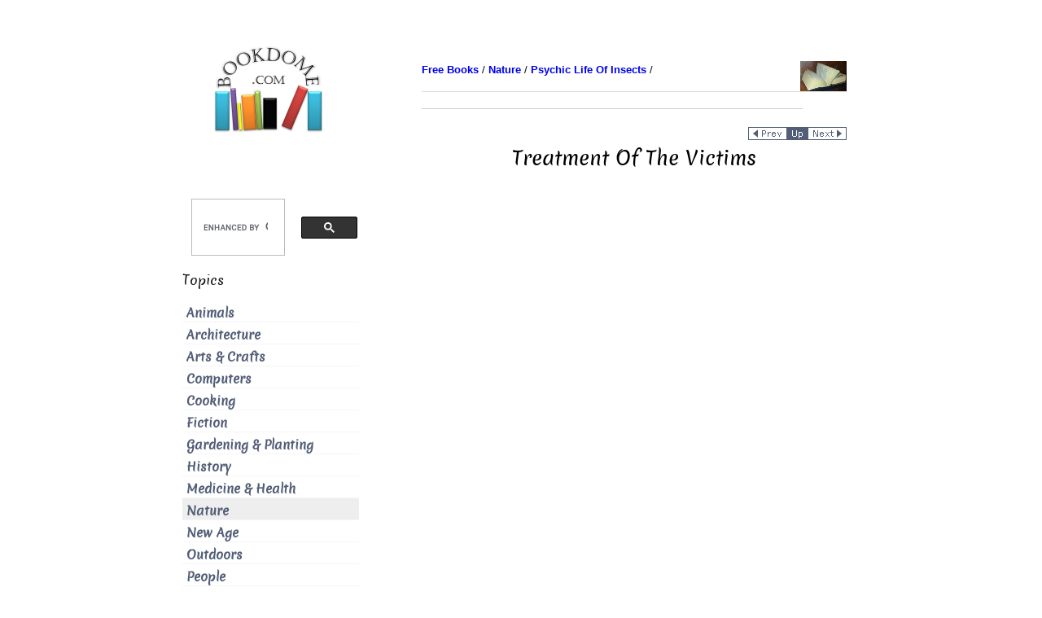

--- FILE ---
content_type: text/html; charset=utf-8
request_url: https://bookdome.com/nature/Psychic-Life-Insects/Treatment-Of-The-Victims.html
body_size: 7864
content:
<!DOCTYPE HTML PUBLIC "-//W3C//DTD HTML 4.01 Transitional//EN"><html><head><meta name="viewport" content="width=device-width, initial-scale=1.0"><title>Treatment Of The Victims</title><meta name="description" content="As soon as captured the victim receives the poisonous sting of the hunter. With the pompilids, as with the other paralyzing Hymenoptera, the employment of the sting, according to Fabre, cannot be acco..."><meta name="keywords" content="flowers, insects, psychic, phototropism, organic memory"><meta name="classification" content="information"><meta http-equiv="Content-Type" content="text/html; charset=iso-8859-1"><meta name="robots" content="index,follow"><link rel="shortcut icon" href="../../images/favicon.ico" type="image/x-icon"><style type="text/css">@media (max-width: 767px) { .hidden-phone {display: none !important;}}</style><!-- adsense-analytics link 
<!-- <script type="text/javascript">window.google_analytics_uacct = "UA-13045439-1";</script>--></head><body><a name="top"></a><div id="wrapper" class="clearfix" ><div class="container-fluid"><div class="row-fluid lum-equal-wrap"><!-- right box begin--><div id="content-right" class="span8 equal"><div class="content-inner"><div id="logo-wrapper" class="hidden-phone"><div style="float:right"><!-- camel begin --><img src="../../images/logo/books.jpg" border="0" alt="books" width="57" height="37" /><!-- camel end --></div></div><div id="breadcrumb"><div style="float:left"><!-- breadcrumb start --><a href="../.././index.html"><b>Free Books</b></a> / 
            <a href=".././index.html"><b>Nature</b></a> / 
            <a href="./index.html"><b>Psychic Life Of Insects</b></a> / 
            <!-- breadcrumb end --></div></div><div style="clear: both"><hr style="margin:5px 0;"></div><div class="hidden-phone"><!-- adlinks start --><script type="text/javascript"><!--
google_ad_client = "ca-pub-3216505327879185";
/* Mob-Ad-Top-Bar */
google_ad_slot = "8533656880";
google_ad_width = 468;
google_ad_height = 15;
//--></script><script type="text/javascript"
src="//pagead2.googlesyndication.com/pagead/show_ads.js"></script><br/><br/><!-- adlinks end --><!-- local navigation begin --><div style="float:right"><a href="The-Prey-Captured.html"><img src="../../images/nav/page_prev.gif" alt="previous page: The Prey Captured" border="0" width="48" height="16"></a><a href="./index.html"><img src="../../images/nav/page_parent.gif" alt="page up: The Psychic Life Of Insects | by E. L. Bouvier" border="0" height="16" width="25"></a><a href="Relations-Of-The-Egg-And-The-Larva-With-The-Host.html"><img src="../../images/nav/page_next.gif" alt="next page: Relations Of The Egg And The Larva With The Host" border="0" width="48" height="16"></a></div><div style="clear: both"></div><!-- local navigation end --></div> <!-- class-hidden-phone ends --><h1 id="site-title">Treatment Of The Victims</h1> <!-- content begin --><br><div class="index-section"><!-- SwishCommand index --><div class="hidden-phone"><br /><br /></div><div align="center"><script type="text/javascript"><!--
google_ad_client = "ca-pub-3216505327879185";
/* Mob-Ad-Top */
google_ad_slot = "5580190488";
google_ad_width = 300;
google_ad_height = 600;
//--></script><script type="text/javascript"
src="//pagead2.googlesyndication.com/pagead/show_ads.js"></script></div><br clear="all"><div class="hidden-phone"><br /></div><br /><!-- AddThis Button BEGIN --><div class="addthis_toolbox addthis_default_style addthis_32x32_style"><a class="addthis_button_preferred_1"></a><a class="addthis_button_preferred_2"></a><a class="addthis_button_preferred_3"></a><a class="addthis_button_preferred_4"></a><a class="addthis_button_compact"></a><a class="addthis_counter addthis_bubble_style"></a></div><script type="text/javascript">var addthis_config = {"data_track_addressbar":true};</script><script type="text/javascript" src="//s7.addthis.com/js/300/addthis_widget.js#pubid=ra-538af58830863a24"></script><!-- AddThis Button END --><br /><h2>Description</h2><p>This section is from the book "<a href="index.html">The Psychic Life Of Insects</a>", by E. L. Bouvier. Also available from Amazon: <a rel="nofollow" href="http://www.amazon.com/gp/product/1142128261?ie=UTF8&amp;tag=bookdome-20&amp;linkCode=as2&amp;camp=1789&amp;creative=390957&amp;creativeASIN=1142128261">The Psychic Life of Insects</a>.</p><!-- google_ad_section_start --><h1>Treatment Of The Victims</h1><div class="contentbody"><p>As soon as captured the victim receives the poisonous sting of the hunter. With the pompilids, as with the other paralyzing Hymenoptera, the employment of the sting, according to Fabre, cannot be accomplished with half-knowledge ; it should be perfect from the start, for an incomplete inertia would be dangerous for the egg or the young larva fixed upon the victim, and death following the sting would not be less so. The victim must remain living but inert for as long a period as the larval life.</p><p>Among other examples in support of this statement we may cite the <a href="Observations-Of-Fabre.html">observations of Fabre</a> upon a spider-hunter, the buffoon Pompilus ( Calicurgus scurra). After many struggles "the Epeira lies turned over on its back. The Pompilus is on top. . . . With its legs it controls the legs of the spider; with its mandibles it holds the cephalo-thorax. . . . The dart of the wasp, directed from behind forward, is plunged into the mouth of the spider with minute precautions and with great persistence. Almost instantly the venomous fangs are rendered inert and the formidable prey is defenseless. The abdomen of the wasp then extends its arc and the sting is plunged in behind the fourth pair of legs, on the median line near the juncture of the abdomen and the cephalo-thorax. At this point the skin is finer and more penetrable than elsewhere. . . . The nervous centers controlling the movement of the legs are situated a little higher than the point of the wound, but the direction of the sting, from behind forward, allows it to reach them. From this last sting the eight legs are at once paralyzed." The spider is from that moment inert. Its lethargy must last six or seven weeks, and then only "comes true death and its accompanying decomposition." Less time than this is necessary for the larva of the pompilid to devour its victim.</p><p>Many pompilids employ this method of the Cali-curgus, but certain others depart from it, as the <a href="Observations-Of-Ferton.html">observations of Ferton</a> have shown. While the banded Pompilus contents itself with stinging the mouth of its Lycosa, the eight-spotted Pompilus renews the puncture under the thorax of its already inert victim, and when we take from Pompilus pulcher the lycosid which it carries, paralyzed, to its nest, it does not regain possession of its victim without stinging it again. One would say that it has the idea that the work is incomplete and that it is necessary to finish it.</p><p>Is it in obedience to a similar fear that certain pompilids nibble off or break off the legs of their paralyzed victims t This removal of the legs has been observed by Ferton; and by the Peckhams with numerous species (P. vagans, P. scelestus, etc.)y and with these the complete or partial removal of the legs results. This last phenomenon was noticed in 1839 by Colonel Goureau. It is common with Pseudagenia, as Ferton and Eabaud have shown (1909). Ferton noticed it also with Salius hisdecoratus, and the Peckhams with Pompilus fuscipennis and Agenia bombgcina. Having observed that the palpi and fangs are always respected, and that the removal of the legs is accomplished at the moment when the prey is going to be put into the burrow, the Peckhams supposed that this habit is for the purpose of rendering easier the placing in the burrow ; but I think, with Ferton, that it acts only to render the inertia more complete, for Pompilus vagans lodges its victim in the hole which the latter has dug. Eabaud argues against this interpretation, which presupposes with the Pompilus a rather extraordinary degree of intellect, and he brings forward in support the fact that the victim is rendered inert before the mutilation, but he forgets that the inertia produced by the sting is often fugitive. In any case, if the man�uver of the Pompilus has not for its end a perfect inertia., it surely accomplishes this result. Is this result really necessary? Fabre is convinced of it; but observation shows that, aside from the buffoon Calicurgus and some other pompilids, the inertia is more or less fugitive and incomplete. Ferton tells of an epeirid (Meta segmentata) captured by the hyaline Pompilus (Salius hyalinatus) that remained inert several days, then revived little by little, and completely recovered on the twenty-fifth day. A wandering Pompilus had just stung the large Nemesia badia. The same biologist observes:</p><p>At the end of some minutes the paralysis ceased, and almost to the end of the feeding of the larva the Nemesia remained living. ... I have found several half eaten by the Pompilus which were capable of running in the box in which they were enclosed.</p><p>In other instances the victims of the same Pompilus have not been completely paralyzed. Of eleven Epeira strix noticed by the Peckhams with Pompilus quinquenotatus, three had been immediately killed, two lived four days, and five others from five to forty days. It is then right to think, contrary to Fabre's opinion, that the inertia of the victim is not .a necessary condition to the perfect development of the larvae of the pompilids, that the females of this group of insects often show a very imperfect knowledge in the art of killing, and that in the course of time they have undergone an evolution in this art.</p><p>How does this evolution proceed! The primitive manceuvers, without doubt, were much like those which Ferton observed with a pompilid closely allied to 8alius opacus, where the stings "were given by chance in all parts of the body, from the mouth to the extremity of the abdomen. ' ' These multiple stings exhausted the reservoir of venom without always paralyzing the victim. The author adds :</p><p>One thinks, then, that it is of advantage to a species to acquire more precision in the use of the sting, since the dangers which it runs in the struggle will be diminished in this way. It would not be astonishing if time and natural selection had brought certain species to the efficiency of Calicurgus scurra.</p><p>Between these two extremes, other pompilids show all the intermediary stages, and as to the nibbling off or amputation of the legs, it is necessary to regard this as a return to the ancestral method, a return which has as its effect, if not for its object, to bring about a more perfect inertia.</p><p>But, since the more or less rapid revival of the spiders does not have an injurious influence on the development of the larvae of the pompilids, one can understand how certain species have been able to abandon some of these practices. The mining Pompilus (P. effocliens) seems to have arrived at the stage where this practice is on the point of disappearing. In Corsica, Ferton has seen it strike the Nemesias with two thrusts of the sting, like Calicurgus, but in Algeria, where the same species hunts lycosids, the egg is fixed without a sting upon the spider, which, remains perfectly active. In the course of his. studies Ferton caught one of these pompilids just as it was coming out of a burrow. He exhumed the lyco-sid, which carried its side the egg of the wasp, and left it near the entrance of the burrow.</p><p>When touched by the wasp, which returned to finish its work, it fled rapidly, but the Pompilus had seen it, and pursued it and threw itself upon it. I distinctly saw the abdomen of the wasp turn around the spider as if to sting it. The spider stopped, on being assaulted by the wasp, and remained motionless, its legs folded, while the wasp carried and dropped upon it some bits of earth. A few minutes afterward the spider jumped up as lively as before, and ran to hide itself in the grass.</p><p>It was captured, put in the post-office, crossed the Mediterranean, and came to Bordeaux, where Professor <a href="Perez-And-The-Osmias.html">Perez</a> received it alive with the egg attached. '1 It had not been stung, " concluded Ferton, "and I willingly give the explanation of <a href="Atavism.html">atavism</a> to the act of the wasp which curved its abdomen under the body of the spider.' 1</p><p>We are thus led to pompilids which seem to have lost completely the habit of stinging. In 1872 the zoologist Karsch found a very active lycosid (Tarantula inquilino) which carried an egg on the right side of the abdomen. He watched it and soon saw a legless larva coming from the egg and fixing itself at that point. Placed in a glass filled with earth, the spider dug a cylindrical hole, covered the orifice with silk, and stayed there. Soon there remained only fragments of the legs of the spider, and the larva transformed to a nymph from which four weeks later a Salius fuscus emerged triumphantly. In 1870 Lichtenstein did the same thing with Salius affinis, and -spiders carrying an egg of this kind are not rare. Although the pompilid has not been observed at the moment of egg-laying, it seems true that certain species of the family lay their eggs without stinging their prey.</p><p>So the art of paralyzing, with the pompilids, will have begun with punctures made by chance, and will have continued with these Hymenoptera up to the wise use of two stings, but, paralysis not being necessary for the development of their larvae, this habit has disappeared, and reappears only as an act of racial memory (an atavism).</p><p>The possibility of this evolution and the differences in the inertia of the victims is explained by the fact that the stings can produce a permanent injury by destroying the nerve centers or a transitory action by means of the secreted poison. The observations of the Peckhams upon a lycosid stung by Pompilus scelestus throws a light on these two kinds of phenomena. Tjhe victim seemed dead at first, then revived somewhat, but always with a noticeable lethargy, but it could not see, and when flies were given to it it was necessary for it to touch them; the cervical ganglia had without doubt been seriously injured. The Peckhams kept this spider for three months. It ran about its cage, but until the end remained perfectly blind.</p></div><!-- google_ad_section_end --><p>&nbsp</p><p>Continue to:</p><ul><li>prev: <a href="The-Prey-Captured.html">The Prey Captured</a></li><li><a href="index.html">Table of Contents</a></li><li>next: <a href="Relations-Of-The-Egg-And-The-Larva-With-The-Host.html">Relations Of The Egg And The Larva With The Host</a></li></ul><h1>Tags</h1><p><a rel="nofollow" href="http://bookdome.com/search.html?cx=008998453558275895219%3Ararbqdcnz6s&cof=FORID%3A10&sa=Search&q=flowers">flowers</a>, <a rel="nofollow" href="http://bookdome.com/search.html?cx=008998453558275895219%3Ararbqdcnz6s&cof=FORID%3A10&sa=Search&q=insects">insects</a>, <a rel="nofollow" href="http://bookdome.com/search.html?cx=008998453558275895219%3Ararbqdcnz6s&cof=FORID%3A10&sa=Search&q=psychic">psychic</a>, <a rel="nofollow" href="http://bookdome.com/search.html?cx=008998453558275895219%3Ararbqdcnz6s&cof=FORID%3A10&sa=Search&q=phototropism">phototropism</a>, <a rel="nofollow" href="http://bookdome.com/search.html?cx=008998453558275895219%3Ararbqdcnz6s&cof=FORID%3A10&sa=Search&q=organic%20memory">organic memory</a></p><!-- SwishCommand noindex --></div><br><!-- content end --><br /><!-- AddThis Button BEGIN --><div class="addthis_toolbox addthis_default_style addthis_32x32_style"><a class="addthis_button_preferred_1"></a><a class="addthis_button_preferred_2"></a><a class="addthis_button_preferred_3"></a><a class="addthis_button_preferred_4"></a><a class="addthis_button_compact"></a><a class="addthis_counter addthis_bubble_style"></a></div><script type="text/javascript">var addthis_config = {"data_track_addressbar":true};</script><script type="text/javascript" src="//s7.addthis.com/js/300/addthis_widget.js#pubid=ra-538af58830863a24"></script><!-- AddThis Button END --><br /><div class="hidden-phone"><br /><script type="text/javascript"><!--
google_ad_client = "ca-pub-3216505327879185";
/* Mob-Ad-Bot-Bar */
google_ad_slot = "2487123280";
google_ad_width = 468;
google_ad_height = 15;
//--></script><script type="text/javascript"
src="//pagead2.googlesyndication.com/pagead/show_ads.js"></script><hr></div><div align="right"><!-- Google CSE Search Box Begins --><script>
  (function() {
    var cx = '008998453558275895219:rarbqdcnz6s';
    var gcse = document.createElement('script');
    gcse.type = 'text/javascript';
    gcse.async = true;
    gcse.src = (document.location.protocol == 'https:' ? 'https:' : 'http:') +
        '//www.google.com/cse/cse.js?cx=' + cx;
    var s = document.getElementsByTagName('script')[0];
    s.parentNode.insertBefore(gcse, s);
  })();
</script><gcse:searchbox-only resultsUrl="http://bookdome.com/search.html" newWindow="false" queryParameterName="q"></gcse:searchbox-only><!-- Google CSE Search Box Ends --></div><br/><br/><div><div style="float:left"><a href="#top"><img src="../../images/nav/page_top.gif" width="48" height="16" border="0" alt="TOP"></a></div><div style="float:right"><a href="The-Prey-Captured.html"><img src="../../images/nav/page_prev.gif" alt="previous page: The Prey Captured" border="0" width="48" height="16"></a><a href="./index.html"><img src="../../images/nav/page_parent.gif" alt="page up: The Psychic Life Of Insects | by E. L. Bouvier" border="0" height="16" width="25"></a><a href="Relations-Of-The-Egg-And-The-Larva-With-The-Host.html"><img src="../../images/nav/page_next.gif" alt="next page: Relations Of The Egg And The Larva With The Host" border="0" width="48" height="16"></a></div></div><div style="clear: both"></div></div></div><!-- right box end --><!-- left box begin --><div id="left-column" class="span4 equal"><div id="equal-well"><div id="logo-wrapper" class="hidden-phone"><td rowspan="12"><a href="http://bookdome.com/"><img src="../../images/logo/bookdome.jpg" border="0" title="Book Dome: Free Books Online" width="175" height="125"></a></td></div><!-- menu google search begin --><div class="hidden-phone"><br /><br /><!-- Google CSE Search Box Begins --><script>
  (function() {
    var cx = '008998453558275895219:rarbqdcnz6s';
    var gcse = document.createElement('script');
    gcse.type = 'text/javascript';
    gcse.async = true;
    gcse.src = (document.location.protocol == 'https:' ? 'https:' : 'http:') +
        '//www.google.com/cse/cse.js?cx=' + cx;
    var s = document.getElementsByTagName('script')[0];
    s.parentNode.insertBefore(gcse, s);
  })();
</script><gcse:searchbox-only resultsUrl="http://bookdome.com/search.html" newWindow="false" queryParameterName="q"></gcse:searchbox-only><!-- Google CSE Search Box Ends --></div><!-- menu google search end --><!-- menu main begin --><nav class="main-navigation vertical-menu main-menu" role="navigation"><div class="module"><h3 class="sidebar-heading">Topics</h3><ul class="menu"> <li class="menu-item" title="Animals"><a href="../../animals/index.html">Animals</a></li> <li class="menu-item" title="Architecture"><a href="../../architecture/index.html">Architecture</a></li> <li class="menu-item" title="Arts & Crafts"><a href="../../arts/index.html">Arts & Crafts</a></li> <li class="menu-item" title="Computers"><a href="../../computers/index.html">Computers</a></li> <li class="menu-item" title="Cooking"><a href="../../food/index.html">Cooking</a></li> <li class="menu-item" title="Fiction"><a href="../../fiction/index.html">Fiction</a></li> <li class="menu-item" title="Gardening & Planting"><a href="../../gardening/index.html">Gardening & Planting</a></li> <li class="menu-item" title="History"><a href="../../history/index.html">History</a></li> <li class="menu-item" title="Medicine & Health"><a href="../../health/index.html">Medicine & Health</a></li> <li class="current-menu-item" title="Nature"><a href="../../nature/index.html">Nature</a></li> <li class="menu-item" title="New Age"><a href="../../new-age/index.html">New Age</a></li> <li class="menu-item" title="Outdoors"><a href="../../outdoors/index.html">Outdoors</a></li> <li class="menu-item" title="People"><a href="../../biography/index.html">People</a></li> <li class="menu-item" title="Poems"><a href="../../poems/index.html">Poems</a></li> <li class="menu-item" title="Personal Development"><a href="../../spirituality/index.html">Personal Development</a></li> <li class="menu-item" title="Science & Engineering"><a href="../../science/index.html">Science & Engineering</a></li> </ul></div></nav><!-- #site-navigation --><!-- menu main end --><br><!-- menu links begin --><div class="module"><h3 class="sidebar-heading">Discover</h3><ul class="menu"> <li class="menu-item" title="ChestOfBooks"><a href="http://chestofbooks.com/">ChestOfBooks</a></li> </ul></div><!-- menu links end --><div align="center" style="padding-top: 40px"><script type="text/javascript"><!--
  amazon_ad_tag = "bookdome-20";  amazon_ad_width = "120";  amazon_ad_height = "600";  amazon_ad_logo = "hide";  amazon_ad_link_target = "new";  amazon_ad_price = "retail";  amazon_ad_border = "hide";//--></script><script type="text/javascript" src="http://www.assoc-amazon.com/s/ads.js"></script><iframe src="http://rcm-na.amazon-adsystem.com/e/cm?t=bookdome-20&o=1&p=21&l=ur1&category=kindle&banner=1SXH1NWCPDHK3NRJC7R2&f=ifr" width="125" height="125" scrolling="no" border="0" marginwidth="0" style="border:none;" frameborder="0"></iframe></div><br /></div></div><!-- left box end --><!-- tailbox start --><div class="tailbox"></div><!-- tailbox end --></div><!-- end row-fluid for content columns --></div><!-- end container-fluid --></div><!-- end wrapper --><!-- footer (tail) starts --><div id="footer-menu-wrapper"><div class="container"><div class="row"><div id="footer-wrapper" class="span12" style="color:#abb3b4;"><aside id="footer"><div id="text-2" class="module widget_text"><div class="textwidget"><p></p></div></div></aside></div></div></div><div id="breadcrumb">
        [ <a rel="nofollow" href="../../privacy-policy.html">Privacy Policy</a> | 
        <a rel="nofollow" href="../../terms-of-use.html">Terms of Use</a> | 
        <a rel="nofollow" href="../../about.html">About Us</a> |
        <a rel="nofollow" href="../../search.html">Search</a> ]
      </div><p>&copy; 2001-2014 Bookdome</a></p><p class="modified">Last modified Tue Jul  7 17:54:50 2015</p></div><!-- footer (tail) ends--><link href="../../style.css" rel="stylesheet" type="text/css" title="refstyle"><!-- Call for AddThis init() function --><script>function initAddThis() { addthis.init() } initAddThis();</script><!-- start Vibrant Media IntelliTXT script section --><!-- <script type="text/javascript" src="http://metareligion.us.intellitxt.com/intellitxt/front.asp?ipid=12169"></script> --><!-- end Vibrant Media IntelliTXT script section --><!-- BEGIN GA Script --><script>
  (function(i,s,o,g,r,a,m){i['GoogleAnalyticsObject']=r;i[r]=i[r]||function(){
  (i[r].q=i[r].q||[]).push(arguments)},i[r].l=1*new Date();a=s.createElement(o),
  m=s.getElementsByTagName(o)[0];a.async=1;a.src=g;m.parentNode.insertBefore(a,m)
  })(window,document,'script','//www.google-analytics.com/analytics.js','ga');

  ga('create', 'UA-13045439-1', 'bookdome.com');
  ga('require', 'displayfeatures');
  ga('send', 'pageview');

</script><!-- END GA Script --><!-- BEGIN Tynt Script --><!-- <script type="text/javascript">
if(document.location.protocol=='http:'){
 var Tynt=Tynt||[];Tynt.push('bk77l4Mzer3QiTab7jrHcU');
 (function(){var s=document.createElement('script');s.async="async";s.type="text/javascript";s.src='http://tcr.tynt.com/ti.js';var h=document.getElementsByTagName('script')[0];h.parentNode.insertBefore(s,h);})();
}
</script> --><!-- END Tynt Script --></body></html>

--- FILE ---
content_type: text/html; charset=utf-8
request_url: https://www.google.com/recaptcha/api2/aframe
body_size: 113
content:
<!DOCTYPE HTML><html><head><meta http-equiv="content-type" content="text/html; charset=UTF-8"></head><body><script nonce="YM7dy6JMs-OoW2wJrRlouA">/** Anti-fraud and anti-abuse applications only. See google.com/recaptcha */ try{var clients={'sodar':'https://pagead2.googlesyndication.com/pagead/sodar?'};window.addEventListener("message",function(a){try{if(a.source===window.parent){var b=JSON.parse(a.data);var c=clients[b['id']];if(c){var d=document.createElement('img');d.src=c+b['params']+'&rc='+(localStorage.getItem("rc::a")?sessionStorage.getItem("rc::b"):"");window.document.body.appendChild(d);sessionStorage.setItem("rc::e",parseInt(sessionStorage.getItem("rc::e")||0)+1);localStorage.setItem("rc::h",'1766235754615');}}}catch(b){}});window.parent.postMessage("_grecaptcha_ready", "*");}catch(b){}</script></body></html>

--- FILE ---
content_type: text/plain
request_url: https://www.google-analytics.com/j/collect?v=1&_v=j102&a=1727213911&t=pageview&_s=1&dl=https%3A%2F%2Fbookdome.com%2Fnature%2FPsychic-Life-Insects%2FTreatment-Of-The-Victims.html&ul=en-us%40posix&dt=Treatment%20Of%20The%20Victims&sr=1280x720&vp=1280x720&_u=IGBAgAABAAAAACAAI~&jid=825116658&gjid=2017341802&cid=290521620.1766235753&tid=UA-13045439-1&_gid=1550950719.1766235753&_slc=1&z=527355433
body_size: -449
content:
2,cG-TRY5NHN49S